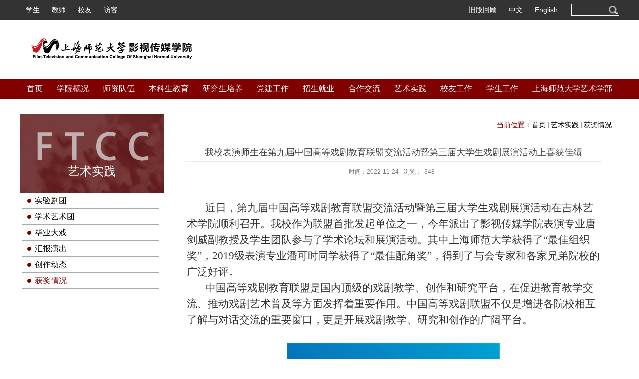

--- FILE ---
content_type: text/html; charset=utf-8
request_url: https://xiejin.shnu.edu.cn/cf/06/c15631a773894/page.htm
body_size: 8442
content:
<!DOCTYPE html>
<html  class="webplus-page"  >
<head>
<meta name="viewport" content="width=device-width,user-scalable=0,initial-scale=1.0, minimum-scale=1.0, maximum-scale=1.0"/>
<meta charset="utf-8">
<meta http-equiv="X-UA-Compatible" content="IE=edge,chrome=1">
<title>我校表演师生在第九届中国高等戏剧教育联盟交流活动暨第三届大学生戏剧展演活动上喜获佳绩</title>
<meta name="description" content="近日，第九届中国高等戏剧教育联盟交流活动暨第三届大学生戏剧展..." />

<link type="text/css" href="/_css/_system/system.css" rel="stylesheet"/>
<link type="text/css" href="/_js/_portletPlugs/sudyNavi/css/sudyNav.css" rel="stylesheet" />
<link type="text/css" href="/_js/_portletPlugs/datepicker/css/datepicker.css" rel="stylesheet" />
<link type="text/css" href="/_js/_portletPlugs/simpleNews/css/simplenews.css" rel="stylesheet" />

<script language="javascript" src="/_js/jquery.min.js" sudy-wp-context="" sudy-wp-siteId="54"></script>
<script language="javascript" src="/_js2/loadStyle.js" sys-path="/_upload/site/1/style/1/1.css"  site-path="/_upload/site/00/36/54/style/27/27.css" ></script>
<script language="javascript" src="/_upload/site/1/js/IEscary.js"></script>
<script language="javascript" src="/_js2/grayscale.js"   ></script>
<script language="javascript" src="/_js/jquery.sudy.wp.visitcount.js"></script>
<script type="text/javascript" src="/_js/_portletPlugs/sudyNavi/jquery.sudyNav.js"></script>
<script type="text/javascript" src="/_js/_portletPlugs/datepicker/js/jquery.datepicker.js"></script>
<script type="text/javascript" src="/_js/_portletPlugs/datepicker/js/datepicker_lang_HK.js"></script>
<link href="/_upload/tpl/01/2d/301/template301/css/base.css" rel="stylesheet">
<link href="/_upload/tpl/01/2d/301/template301/css/media.css" rel="stylesheet">
<script type="text/javascript" src="/_upload/tpl/01/2d/301/template301/extends/extends.js"></script>
<!--[if lt IE 9]>
	<script src="/_upload/tpl/01/2d/301/template301/extends/libs/html5.js"></script>
	<link href="/_upload/tpl/01/2d/301/template301/css/ie.css" rel="stylesheet">
<![endif]-->
<!--[if lt IE 7]>
	<script src="/_upload/tpl/01/2d/301/template301/extends/libs/pngfix.js"></script>
	<script type="text/javascript">
		DD_belatedPNG.fix('.site-logo,.search-submit')
	</script>
<![endif]-->
</head>
<body class="wp-column-page">
<!--顶部开始-->
<div class="wp-wrapper wp-toper">
  <div class="wp-inners clearfix"> 
    <!--副导航开始-->
    <div class="wp-panel top-nav-panel panel-4" frag="面板4">
      <div class="wp-window top-nav-window window-4" frag="窗口4">
         
          
          <ul class="wp-menu clearfix" data-nav-aside='{"title":"角色","index":1}'>
            
            <li class="menu-item i1"><a class="menu-link" href="/15553/list.htm" target="_self">学生</a></li>
            
            <li class="menu-item i2"><a class="menu-link" href="/15554/list.htm" target="_self">教师</a></li>
            
            <li class="menu-item i3"><a class="menu-link" href="/15555/list.htm" target="_self">校友</a></li>
            
            <li class="menu-item i4"><a class="menu-link" href="/15556/list.htm" target="_self">访客</a></li>
            
          </ul>
           
        
      </div>
    </div>
    <!--//副导航结束--> 
    <!--搜索开始-->
    <div class="wp-panel search-panel panel-3" frag="面板3">
      <div class="wp-window search-window window-3" frag="窗口3" portletmode="search">
                  <div class="wp-search clearfix">
            <form method="post" action="/_web/_search/restful/api/direct.rst?locale=zh_CN&request_locale=zh_CN&context=&_p=YXM9NTQmdD0zMDEmZD0xMzk3MCZwPTMmZj01NjA1JmE9MCZtPVNOJnxibm5Db2x1bW5WaXJ0dWFsTmFtZT01NjA1Jg__" target="_blank">
              <div class="search-input">
                <input class="search-title" name="keyword" type="text" placeholder="">
              </div>
              <div class="search-btn">
                <input class="search-submit" name="submit" type="submit" value="">
              </div>
            </form>
          </div>
      </div>
    </div>
    <!--//搜索结束--> 
    <!--语言切换开始-->
    <div class="wp-panel lang-panel panel-2" frag="面板2">
      <div class="wp-window lang-window window-2" frag="窗口2">
         
          
          <ul class="wp-menu clearfix" data-nav-aside='{"title":"语言","index":2}'>
            
            <li class="menu-item i1"><a class="menu-link" href="#" target="_self">旧版回顾</a></li>
            
            <li class="menu-item i2"><a class="menu-link" href="/main.htm" target="_self">中文</a></li>
            
            <li class="menu-item i3"><a class="menu-link" href="#" target="_blank">English</a></li>
            
          </ul>
           
        
      </div>
    </div>
    <!--//语言切换结束--> 
    
  </div>
</div>
<!--//顶部结束--> 

<!--头部开始-->
<header class="wp-wrapper wp-header">
  <div class="wp-inners clearfix"> 
    
    <!--logo开始-->
    <div class="wp-panel logo-panel panel-1" frag="面板1"> <a class="navi-aside-toggle"></a>
      <div class="wp-window logo-window window-1" frag="窗口1" portletmode="simpleSiteAttri">
        <a class="site-url" href="/main.htm"><img class="site-logo" src="/_upload/tpl/01/2d/301/template301/images/logo.jpg"></a>
      </div>
    </div>
    <!--//logo结束--> 
    
  </div>
</header>
<!--//头部结束--> 

<!--导航开始-->
<nav class="wp-wrapper wp-navi">
  <div class="wp-inners clearfix">
    <div class="wp-panel main-nav-panel panel-5" frag="面板5">
      <div class="wp-window main-nav-window window-5" frag="窗口5">
        
          <div class="navi-slide-head">
            <h3 class="navi-slide-title">导航</h3>
            <a class="navi-slide-arrow"></a> </div>
          
          <ul class="wp-menu clearfix" data-nav-aside='{"title":"导航","index":0}'>
            
            <li class="menu-item i1"><a class="menu-link" href="http://yscm.shnu.edu.cn/main.htm" target="_self">首页</a> 
               
            </li>
            
            <li class="menu-item i2"><a class="menu-link" href="/15585/list.htm" target="_self">学院概况</a> 
               
              <i class="menu-switch-arrow"></i>
              <ul class="sub-menu clearfix">
                
                <li class="sub-item i2-1"><a class="sub-link" href="/15595/list.htm" target="_self">学院简介</a> 
                   
                </li>
                
                <li class="sub-item i2-2"><a class="sub-link" href="/15596/list.htm" target="_self">现任领导</a> 
                   
                </li>
                
                <li class="sub-item i2-3"><a class="sub-link" href="/15597/list.htm" target="_self">组织机构</a> 
                   
                </li>
                
                <li class="sub-item i2-4"><a class="sub-link" href="/15598/list.htm" target="_self">专业介绍</a> 
                   
                </li>
                
              </ul>
               
            </li>
            
            <li class="menu-item i3"><a class="menu-link" href="http://yscm.shnu.edu.cn/15599/list.htm" target="_self">师资队伍</a> 
               
              <i class="menu-switch-arrow"></i>
              <ul class="sub-menu clearfix">
                
                <li class="sub-item i3-1"><a class="sub-link" href="/15599/list.htm" target="_self">在编教师</a> 
                   
                </li>
                
              </ul>
               
            </li>
            
            <li class="menu-item i4"><a class="menu-link" href="/15587/list.htm" target="_self">本科生教育</a> 
               
              <i class="menu-switch-arrow"></i>
              <ul class="sub-menu clearfix">
                
                <li class="sub-item i4-1"><a class="sub-link" href="/15603/list.htm" target="_self">专业概况</a> 
                   
                </li>
                
                <li class="sub-item i4-2"><a class="sub-link" href="/15604/list.htm" target="_self">精品课程介绍</a> 
                   
                </li>
                
                <li class="sub-item i4-3"><a class="sub-link" href="/15605/list.htm" target="_self">工作坊教学</a> 
                   
                </li>
                
                <li class="sub-item i4-4"><a class="sub-link" href="/15606/list.htm" target="_self">教研活动</a> 
                   
                </li>
                
                <li class="sub-item i4-5"><a class="sub-link" href="/15607/list.htm" target="_self">教研成果</a> 
                   
                </li>
                
                <li class="sub-item i4-6"><a class="sub-link" href="/15608/list.htm" target="_self">招生信息</a> 
                   
                </li>
                
                <li class="sub-item i4-7"><a class="sub-link" href="/15609/list.htm" target="_self">讲座荟萃</a> 
                   
                </li>
                
              </ul>
               
            </li>
            
            <li class="menu-item i5"><a class="menu-link" href="/15588/main.htm" target="_self">研究生培养</a> 
               
              <i class="menu-switch-arrow"></i>
              <ul class="sub-menu clearfix">
                
                <li class="sub-item i5-1"><a class="sub-link" href="/15610/list.htm" target="_self">专业概况</a> 
                   
                </li>
                
                <li class="sub-item i5-2"><a class="sub-link" href="/15611/list.htm" target="_self">专业特色</a> 
                   
                </li>
                
                <li class="sub-item i5-3"><a class="sub-link" href="/15612/list.htm" target="_self">硕士生导师</a> 
                   
                </li>
                
                <li class="sub-item i5-4"><a class="sub-link" href="/15613/list.htm" target="_self">教育动态</a> 
                   
                </li>
                
                <li class="sub-item i5-5"><a class="sub-link" href="/15614/list.htm" target="_self">教育成就</a> 
                   
                </li>
                
                <li class="sub-item i5-6"><a class="sub-link" href="/15615/list.htm" target="_self">招生信息</a> 
                   
                </li>
                
                <li class="sub-item i5-7"><a class="sub-link" href="/15616/list.htm" target="_self">学术讲座</a> 
                   
                </li>
                
              </ul>
               
            </li>
            
            <li class="menu-item i6"><a class="menu-link" href="http://yscm.shnu.edu.cn/29857/list.htm" target="_blank">党建工作</a> 
               
              <i class="menu-switch-arrow"></i>
              <ul class="sub-menu clearfix">
                
                <li class="sub-item i6-1"><a class="sub-link" href="/29857/list.htm" target="_self">党建概况</a> 
                   
                </li>
                
                <li class="sub-item i6-2"><a class="sub-link" href="/29858/list.htm" target="_self"> 党建动态</a> 
                   
                </li>
                
                <li class="sub-item i6-3"><a class="sub-link" href="/29859/list.htm" target="_self"> 最新公告</a> 
                   
                </li>
                
                <li class="sub-item i6-4"><a class="sub-link" href="/29860/list.htm" target="_self"> 专题学习</a> 
                   
                </li>
                
                <li class="sub-item i6-5"><a class="sub-link" href="/29862/list.htm" target="_self"> 党校学习</a> 
                   
                </li>
                
                <li class="sub-item i6-6"><a class="sub-link" href="/29863/list.htm" target="_self"> 下载中心</a> 
                   
                </li>
                
              </ul>
               
            </li>
            
            <li class="menu-item i7"><a class="menu-link" href="/15590/list.htm" target="_self">招生就业</a> 
               
              <i class="menu-switch-arrow"></i>
              <ul class="sub-menu clearfix">
                
                <li class="sub-item i7-1"><a class="sub-link" href="/15617/list.htm" target="_self">招生工作</a> 
                   
                </li>
                
                <li class="sub-item i7-2"><a class="sub-link" href="/15618/list.htm" target="_self">就业工作</a> 
                   
                </li>
                
              </ul>
               
            </li>
            
            <li class="menu-item i8"><a class="menu-link" href="/15621/list.htm" target="_self">合作交流</a> 
               
              <i class="menu-switch-arrow"></i>
              <ul class="sub-menu clearfix">
                
                <li class="sub-item i8-1"><a class="sub-link" href="/15621/list.htm" target="_self">国内合作</a> 
                   
                </li>
                
                <li class="sub-item i8-2"><a class="sub-link" href="/15623/list.htm" target="_self">海外交流</a> 
                   
                </li>
                
                <li class="sub-item i8-3"><a class="sub-link" href="/15624/list.htm" target="_self">校企合作</a> 
                   
                </li>
                
              </ul>
               
            </li>
            
            <li class="menu-item i9"><a class="menu-link" href="/15592/main.htm" target="_self">艺术实践</a> 
               
              <i class="menu-switch-arrow"></i>
              <ul class="sub-menu clearfix">
                
                <li class="sub-item i9-1"><a class="sub-link" href="/15625/list.htm" target="_self">实验剧团</a> 
                   
                </li>
                
                <li class="sub-item i9-2"><a class="sub-link" href="/15626/list.htm" target="_self">学术艺术团</a> 
                   
                </li>
                
                <li class="sub-item i9-3"><a class="sub-link" href="/15627/list.htm" target="_self">毕业大戏</a> 
                   
                </li>
                
                <li class="sub-item i9-4"><a class="sub-link" href="/15628/list.htm" target="_self">汇报演出</a> 
                   
                </li>
                
                <li class="sub-item i9-5"><a class="sub-link" href="/15630/list.htm" target="_self">创作动态</a> 
                   
                </li>
                
                <li class="sub-item i9-6"><a class="sub-link" href="/15631/list.htm" target="_self">获奖情况</a> 
                   
                </li>
                
              </ul>
               
            </li>
            
            <li class="menu-item i10"><a class="menu-link" href="/15593/main.htm" target="_self">校友工作</a> 
               
            </li>
            
            <li class="menu-item i11"><a class="menu-link" href="/15594/list.htm" target="_self">学生工作</a> 
               
              <i class="menu-switch-arrow"></i>
              <ul class="sub-menu clearfix">
                
                <li class="sub-item i11-1"><a class="sub-link" href="/dwjj/list.htm" target="_self">队伍简介</a> 
                   
                </li>
                
                <li class="sub-item i11-2"><a class="sub-link" href="/xgxw/list.htm" target="_self">学工新闻</a> 
                   
                </li>
                
                <li class="sub-item i11-3"><a class="sub-link" href="/tzgg/list.htm" target="_self">通知公告</a> 
                   
                </li>
                
              </ul>
               
            </li>
            
            <li class="menu-item i12"><a class="menu-link" href="/shsfdxysxb/list.htm" target="_self">上海师范大学艺术学部</a> 
               
              <i class="menu-switch-arrow"></i>
              <ul class="sub-menu clearfix">
                
                <li class="sub-item i12-1"><a class="sub-link" href="/ysxbgk/list.htm" target="_self">艺术学部概况</a> 
                   
                </li>
                
                <li class="sub-item i12-2"><a class="sub-link" href="/ysxkjswyh/list.htm" target="_self">通知公告</a> 
                   
                </li>
                
                <li class="sub-item i12-3"><a class="sub-link" href="/bssds/list.htm" target="_self">博士生导师</a> 
                   
                </li>
                
                <li class="sub-item i12-4"><a class="sub-link" href="/zsjzypyfa/list.htm" target="_self">艺术学科建设委员会</a> 
                   
                </li>
                
                <li class="sub-item i12-5"><a class="sub-link" href="/xbhd/list.htm" target="_self">学部活动</a> 
                   
                </li>
                
                <li class="sub-item i12-6"><a class="sub-link" href="/xscgjs/list.htm" target="_self">学术成果介绍</a> 
                   
                </li>
                
                <li class="sub-item i12-7"><a class="sub-link" href="/yszpjs/list.htm" target="_self">艺术作品介绍</a> 
                   
                </li>
                
              </ul>
               
            </li>
            
          </ul>
           
        
      </div>
    </div>
  </div>
</nav>

<!--aside导航-->
<div class="wp-navi-aside" id="wp-navi-aside">
  <div class="aside-inner">
    <div class="navi-aside-wrap"></div>
  </div>
  <div class="navi-aside-mask"></div>
</div>
<!--//导航结束--> 

<!--主体开始-->
<div class="wp-wrapper wp-container" style="margin-top: 30px;min-height: 500px;background: url(/_upload/tpl/01/2d/301/template301/images/main.png) no-repeat center center;">
  <div class="wp-inner clearfix">
    <div class="wp-column-menu">
      <div class="column-head" frag="面板6">
        <div class="column-anchor clearfix" frag="窗口6" portletmode="simpleColumnAnchor">
          <h3 class="anchor-title"><span class='Column_Anchor'>艺术实践</span></h3>
          <a class="column-switch"></a> </div>
      </div>
      <div class="column-body" frag="面板7">
        <div class="column-list" frag="窗口7" portletmode="simpleColumnList">
           
            
            <ul class="column-list-wrap">
              
              <li class="column-item column-1 "> <a href="/15625/list.htm" title="实验剧团" class="column-item-link "><span class="column-name">实验剧团</span></a> 
                 
              </li>
              
              <li class="column-item column-2 "> <a href="/15626/list.htm" title="学术艺术团" class="column-item-link "><span class="column-name">学术艺术团</span></a> 
                 
              </li>
              
              <li class="column-item column-3 "> <a href="/15627/list.htm" title="毕业大戏" class="column-item-link "><span class="column-name">毕业大戏</span></a> 
                 
              </li>
              
              <li class="column-item column-4 "> <a href="/15628/list.htm" title="汇报演出" class="column-item-link "><span class="column-name">汇报演出</span></a> 
                 
              </li>
              
              <li class="column-item column-5 "> <a href="/15630/list.htm" title="创作动态" class="column-item-link "><span class="column-name">创作动态</span></a> 
                 
              </li>
              
              <li class="column-item column-6 selected"> <a href="/15631/list.htm" title="获奖情况" class="column-item-link selected"><span class="column-name">获奖情况</span></a> 
                 
              </li>
              
            </ul>
             
          
        </div>
      </div>
    </div>
    <div class="wp-column-news">
      <div class="column-banner" frag="窗口10" portletmode="simpleColumnAttri">
        <!-- No Data -->
      </div>
      <div class="column-news-box">
        <div class="list-head" frag="面板8">
          <div class="list-meta clearfix" frag="窗口8" portletmode="simpleColumnAttri">
            
              <div class="column-path"><span class="path-name">当前位置：</span><a href="/main.htm" target="_self">首页</a><span class='possplit'>&nbsp;&nbsp;</span><a href="/15592/main.htm" target="_self">艺术实践</a><span class='possplit'>&nbsp;&nbsp;</span><a href="/15631/list.htm" target="_self">获奖情况</a></div>
            
          </div>
        </div>
        <div class="info-box" frag="面板9">
          <div class="article" frag="窗口9" portletmode="simpleArticleAttri">
            
              <h1 class="arti-title">我校表演师生在第九届中国高等戏剧教育联盟交流活动暨第三届大学生戏剧展演活动上喜获佳绩</h1>
              <p class="arti-metas"><span class="arti-update">时间：2022-11-24</span><span class="arti-views">浏览：<span class="WP_VisitCount" url="/_visitcountdisplay?siteId=54&type=3&articleId=773894">342</span></span><a class="read-options" id="read-options" href="javascript:void(0)">设置</a></p>
              <div class="read-setting" id="read-setting">
                <p class="setting-item setting-font"> <a class="larger-font" id="larger-font" href="javascript:void(0)">A+</a> <a class="smaller-font" id="smaller-font" href="javascript:void(0)">A-</a> </p>
                <p class="setting-item setting-model"> <a class="read-model" id="read-model" href="javascript:void(0)">夜晚模式</a> </p>
              </div>
              <div class="entry">
                <article class="read"><div class='wp_articlecontent'><p><style type="text/css"> 	 	</style></p><p style="text-indent:0.39in;line-height:200%;widows:2;orphans:2;text-align:left;margin-bottom:0in;"><br /></p><p style="text-indent:0.39in;line-height:200%;widows:2;orphans:2;text-align:left;margin-bottom:0in;"><span style="font-family:宋体;font-size:21px;">近日，第九届中国高等戏剧教育联盟交流活动暨第三届大学生戏剧展演活动在吉林艺术学院顺利召开。我校作为联盟首批发起单位之一，今年派出了影视传媒学院表演专业唐剑威副教授及学生团队参与了学术论坛和展演活动。其中上海师范大学获得了“最佳组织奖”，</span><span style="font-family:宋体, serif;font-size:21px;">2019</span><span style="font-family:宋体;font-size:21px;">级表演专业潘可时同学获得了“最佳配角奖”，得到了与会专家和各家兄弟院校的广泛好评。</span></p><p style="text-indent:0.39in;line-height:200%;widows:2;orphans:2;text-align:left;margin-bottom:0in;"><span style="font-family:宋体;font-size:21px;">中国高等戏剧教育联盟是国内顶级的戏剧教学、创作和研究平台，在促进教育教学交流、推动戏剧艺术普及等方面发挥着重要作用。中国高等戏剧联盟不仅是增进各院校相互了解与对话交流的重要窗口，更是开展戏剧教学、研究和创作的广阔平台。</span></p><p style="text-indent:0.39in;line-height:200%;widows:2;orphans:2;text-align:left;margin-bottom:0in;"><br /></p><p style="text-align:center"><img src="/_upload/article/images/48/57/042fb942425b8bf12699091c6790/49eb8bf1-041f-49eb-9913-aef841259a88.jpg" width="426" height="539" border="0" /></p><p style="text-indent:0.39in;line-height:200%;widows:2;orphans:2;text-align:left;margin-bottom:0in;"><span style="font-family:宋体;font-size:21px;">第九届中国高等戏剧教育联盟专题学术论坛的主题为“表演基础教学的探索与创新”。论坛上，唐剑威副教授以《形体戏剧实践对表演基础教学的作用及意义》为题，进行主题发言；并与业内专家进行交流研讨，碰撞出更深层次艺术研究的思维火花，探讨表演未来发展的无限可能。</span></p><p style="text-align:center"><img src="/_upload/article/images/48/57/042fb942425b8bf12699091c6790/77e2980e-c2a9-481c-8f80-42f869a0cedf.jpg" width="553" height="348" border="0" /></p><p style="text-indent:0.39in;line-height:200%;margin-bottom:0in;"><span style="font-family:宋体;font-size:21px;">在第三届大学生戏剧展演活动上，经戏剧联盟总部择优遴选，我校表演专业选送的优秀剧目，肢体剧《王军从军记》进入到线上展演环节，我校</span><span style="font-family:宋体, serif;font-size:21px;">2019</span><span style="font-family:宋体;font-size:21px;">级表演专业潘可时同学获得“最佳配角奖”。</span></p><p style="text-indent:0.39in;line-height:200%;margin-bottom:0in;"><span style="font-family:宋体;font-size:21px;">《王军从军记》改编自麦家同名小说，王军是一个从小就想当英雄的有志青年，他抱着一腔热血来到军队，从此踏上寻梦的旅途…在肢体剧中，身体是全能的载体，是不同层面的叙事者。它既打破了“第四堵墙”跳出舞台同观众交流的故事叙述者，又是舞台上的灵魂，有个性的角色表演者，还是舞台上的道具、布景的展示者。身体的全能性和灵活性使得舞台上的时空能够自由转换。打开了演员的想象力，全身心的投入创作中。同时一人饰演多角和跳进跳出的方式锻炼了演员的能力。</span></p><p style="text-align:center"><img src="/_upload/article/images/48/57/042fb942425b8bf12699091c6790/e5a06d09-14c5-4d41-ab78-748cf1cfd0dd.jpg" width="553" height="369" border="0" /></p><p style="text-align:center"><img src="/_upload/article/images/48/57/042fb942425b8bf12699091c6790/d50cbe2e-8f9e-4aa8-84e1-cad6cadb132d.jpg" width="553" height="369" border="0" /></p><p style="text-indent:0.39in;line-height:200%;widows:2;orphans:2;text-align:left;margin-bottom:0in;"><span style="font-family:宋体;font-size:21px;">肢体剧工作坊是我校影视传媒学院特色表演教学特色之一，青年教师唐剑威副教授是肢体剧工作坊创始人，开创了上师大第一个“肢体戏剧工作室”。在近</span><span style="font-family:宋体, serif;font-size:21px;">16</span><span style="font-family:宋体;font-size:21px;">年的肢体剧教学和研究中，唐剑威副教授研究了一套需要运用大量的身体、体能和肢体的训练方法，并在训练中启发学生如何运用肢体剧形式更好地诠释剧中人物及性格的诠释，同时他不断鼓励学生对各类小说进行了大胆地改编、创作和想象，在改编和创作的过程中享受表演、尽兴表演，在演出中不断突破自己。</span></p><p style="text-align:center"><img src="/_upload/article/images/48/57/042fb942425b8bf12699091c6790/8869fa04-a148-4579-89c9-94812431b4c9.jpg" width="553" height="311" border="0" /></p><p style="text-indent:0.39in;line-height:200%;widows:2;orphans:2;text-align:left;margin-bottom:0in;"><a name="_GoBack"></a></p><p style="text-align:center"><img src="/_upload/article/images/48/57/042fb942425b8bf12699091c6790/2b64c3a1-c47b-4f48-8157-a5a5b1448ea6.jpg" width="553" height="415" border="0" /></p><p style="text-indent:0.39in;line-height:200%;widows:2;orphans:2;text-align:left;margin-bottom:0in;"><span style="font-family:宋体;font-size:21px;">在学校和学院领导的支持下，唐剑威老师排演的肢体剧优秀剧目在国内外进行演出交流，获得极大成功。</span><span style="font-family:宋体, serif;font-size:21px;">2020</span><span style="font-family:宋体;font-size:21px;">年应邀在韩国首尔国家国乐院剧场演出肢体剧《蛙》</span><span style="font-family:宋体, serif;font-size:21px;">,</span><span style="font-family:宋体;font-size:21px;">得到了韩国戏剧界专家与观众的高度赞扬。</span><span style="font-family:宋体, serif;font-size:21px;">2016</span><span style="font-family:宋体;font-size:21px;">年肢体剧《</span><span style="font-family:宋体, serif;font-size:21px;">1971</span><span style="font-family:宋体;font-size:21px;">》受邀参加第</span><span style="font-family:宋体, serif;font-size:21px;">18</span><span style="font-family:宋体;font-size:21px;">届“中国国际艺术家青年创想周”的演出，并于同年</span><span style="font-family:宋体, serif;font-size:21px;">11</span><span style="font-family:宋体;font-size:21px;">月入选第五届中国校园戏剧节展演（国家级），获得“优秀剧目奖”金奖和“校园戏剧之星”称号。</span><span style="font-family:宋体, serif;font-size:21px;">2015</span><span style="font-family:宋体;font-size:21px;">年肢体剧《</span><span style="font-family:宋体, serif;font-size:21px;">1971</span><span style="font-family:宋体;font-size:21px;">》赴台湾文化大学、政治大学和戏曲学院演出交流，同年，受邀赴广东海洋大学作《肢体剧训练研究》的专项演讲，肢体剧《</span><span style="font-family:宋体, serif;font-size:21px;">1971</span><span style="font-family:宋体;font-size:21px;">》、《阿</span><span style="font-family:宋体, serif;font-size:21px;">Q</span><span style="font-family:宋体;font-size:21px;">正传》、《王军从军记》分别获得第一、二、四届“汇创青春”上海大学生文化创意作品戏剧专业组一等奖。</span><span style="font-family:宋体, serif;font-size:21px;">2013</span><span style="font-family:宋体;font-size:21px;">年</span><span style="font-family:宋体, serif;font-size:21px;">,</span><span style="font-family:宋体;font-size:21px;">肢体剧《阿</span><span style="font-family:宋体, serif;font-size:21px;">Q</span><span style="font-family:宋体;font-size:21px;">正传》参演英国爱丁堡国际艺术节。</span></p><p style="text-align:center"><img src="/_upload/article/images/48/57/042fb942425b8bf12699091c6790/788f5948-c334-4a27-8b59-b7552f2e63dd.jpg" width="553" height="415" border="0" /></p><p><br /></p></div></article>
              </div>
              <div id="bdshare">
                <div class="bdsharebuttonbox"><a href="javascript:void(0)" onClick="return false;" data-cmd="more" target="_blank;"></a><a href="javascript:void(0)" class="bds_qzone" data-cmd="qzone" title="分享到QQ空间"></a><a href="javascript:void(0)" class="bds_tsina" data-cmd="tsina" title="分享到新浪微博"></a><a href="javascript:void(0)" class="bds_tqq" data-cmd="tqq" title="分享到腾讯微博"></a><a href="javascript:void(0)" class="bds_renren" data-cmd="renren" title="分享到人人网"></a><a href="javascript:void(0)" class="bds_weixin" data-cmd="weixin" title="分享到微信"></a></div>
                <script>window._bd_share_config={"common":{"bdSnsKey":{},"bdText":"","bdMini":"2","bdMiniList":false,"bdPic":"","bdStyle":"2","bdSize":"24"},"share":{},"selectShare":{"bdContainerClass":null,"bdSelectMiniList":["qzone","tsina","tqq","renren","weixin"]}};with(document)0[(getElementsByTagName('head')[0]||body).appendChild(createElement('script')).src='http://bdimg.share.baidu.com/static/api/js/share.js?v=89860593.js?cdnversion='+~(-new Date()/36e5)];</script> 
              </div>
            
          </div>
        </div>
      </div>
    </div>
  </div>
</div>
<!--//主体结束--> 
<!--底部开始-->
<footer class="wp-wrapper wp-footer">
  <div class="wp-inners clearfix">
    <div class="footer">
      <p>地址：上海市桂林路100号 邮编：200234  电话：021-64321652，021- 64322955 </p>
      <p>版权所有: 上海师范大学影视传媒学院</p>
    </div>
  </div>
</footer>
<!--//底部结束--> 
<!--读图模式开始-->
<div id="wp-view-page" class="view-image">
  <div id="view-head"><a id="back-read-page" href="javascript:;"><span>返回</span></a><a target="_blank" id="view-original-image"><span>原图</span></a></div>
  <div id="view-body">
    <ul id="view-image-items">
    </ul>
  </div>
  <div id="view-foot">
    <div id="view-index"><span id="view-current"></span>/<span id="view-total"></span></div>
    <p id="view-title"></p>
  </div>
</div>
<!--//读图模式结束-->
</body>
<script type="text/javascript" src="/_upload/tpl/01/2d/301/template301/js/app.js"></script>
<script type="text/javascript">
$(function(){
	// 初始化SDAPP
	new SDAPP({
		"menu":{
			type:"aside"
		},
		"view":{
			target:".wp_entry img",
			minSize:40
		}
	});
});
</script>
</html>

 <img src="/_visitcount?siteId=54&type=3&articleId=773894" style="display:none" width="0" height="0"/>

--- FILE ---
content_type: text/html;charset=UTF-8
request_url: https://xiejin.shnu.edu.cn/_visitcountdisplay?siteId=54&type=3&articleId=773894
body_size: 181
content:
348


--- FILE ---
content_type: text/css
request_url: https://xiejin.shnu.edu.cn/_upload/tpl/01/2d/301/template301/css/base.css
body_size: 7302
content:
@charset "UTF-8";
/* Base Reset */
* {margin: 0;padding: 0;}
html {-webkit-text-size-adjust: 100%;-ms-text-size-adjust: 100%;overflow-y: scroll; -webkit-font-smoothing: antialiased; -moz-osx-font-smoothing: grayscale;}
:focus { outline:0;}
img { border:0;}
a img { vertical-align: middle;}
body {line-height: 1;}
ol, ul {list-style: none;}
blockquote, q {	quotes: none;}
blockquote:before, blockquote:after,q:before, q:after {	content: '';	content: none;}
table {	border-collapse: collapse;	border-spacing: 0;}
.clear { width:100%; height:0; line-height:0; font-size:0; overflow:hidden; clear:both; display:block; _display:inline;}
.none { display:none;}
.hidden { visibility:hidden;}
.clearfix:after{clear: both;content: ".";display: block;height: 0;visibility: hidden;}
.clearfix{display: block; *zoom:1;}

body,p { font:14px/1 Microsoft YaHei, Tohoma, Arial; color: #333; }
body {}
a{ text-decoration: none; color: #333;}
a:hover{ text-decoration: none; color: #800000; }
.wp-wrapper { width: 100%;}
.wp-wrapper .wp-inner { width:auto; max-width: 1200px; margin:0 auto;}
.wp-wrapper .wp-inners { width:auto; max-width: 1200px; margin:0 auto;}

/**引导页**/
.indexer {}
.indexer .wp-inner { position:relative; min-height:775px; background:url(../images/index.jpg) no-repeat center;}
.indexer .language { position: absolute; right: 35px; top: 35px;}
.indexer .enter_btu { position: absolute; top: 465px; left: 50%; margin-left: -85px;}


/**顶部**/
.wp-toper { background-color: #333;}

/**头部**/
.wp-header {/* background-color: #800000; */ padding: 10px 0;}
 /** * [站点LOGO] */
.logo-panel { text-align:left;}
.logo-window { padding: 26px 10px;}
.logo-window img { vertical-align: middle;}

.wp-head-tools { float: right;}
/*** [语言选择]*/
.lang-panel { float: right; margin-right: 15px;}
.lang-window {}
.lang-window .wp-menu .menu-item { float: left;}
.lang-window .wp-menu .menu-item a.menu-link { display: inline-block; margin: 0 12px; height: 40px; line-height: 40px; color: #fff; font-size: 14px;}
.lang-window .wp-menu .menu-item a.menu-link:hover { color: #d5d5d5;}
/*** [搜索]*/
.search-panel { float: right; width:8%;}
.search-window {border: 1px solid #fff;overflow: hidden;margin: 8px 0;}
.wp-search {  position: relative;}
.wp-search form { display: block;}
.wp-search .search-input {margin-left:10px;margin-right: 25px;}
.wp-search .search-input input.search-title {width: 100%;height: 22px;line-height: 22px;border:0;outline: 0;background: none;color: #fff;font-size: 14px;}
.wp-search .search-btn {width: 22px;height: 22px;position: absolute;right: 0;top:50%;margin-top: -11px;}
.wp-search .search-btn input.search-submit {width: 100%;height: 22px;border:0;outline: 0;background: url(img/search.png) no-repeat center;cursor: pointer;}
/*** [顶部副导航]*/
.top-nav-panel { float: left;}
.top-nav-panel .wp-menu .menu-item { float: left; display: inline-block;}
.top-nav-panel .wp-menu .menu-item a.menu-link { display: inline-block; margin: 0 12px; height: 40px; line-height: 40px; color: #fff; font-size: 14px;}
.top-nav-panel .wp-menu .menu-item a.menu-link:hover{ color: #d5d5d5;}

/**主导航**/
.wp-navi { background-color: #800000;}
.main-nav-panel {}
.menu-switch-arrow { display: none;}
.main-nav-panel .wp-menu { margin:0 auto; }
.main-nav-panel .wp-menu .menu-item { display: inline-block; float: left; position: relative; z-index: 100; }
.main-nav-panel .wp-menu .menu-item a.menu-link { display: inline-block; padding:0 14px; height: 40px; line-height: 40px; color: #fff; font-size: 16px; }
.main-nav-panel .wp-menu .menu-item a.menu-link:hover { text-decoration: none; color: #800000; background-color: #fff;}
.main-nav-panel .sub-menu { background-color: #800000; display: none; position: absolute; left: 0; top: 40px; z-index: 500; min-width: 100%; text-align: center;}
.main-nav-panel .sub-menu .sub-item { position: relative; white-space: nowrap; vertical-align: top; _zoom:1;border-bottom: 0px solid #ddd;}
.main-nav-panel .sub-menu .sub-item a { display: block; color: #fff; height: 26px; line-height: 26px; padding:0 10px; display: block; }
.main-nav-panel .sub-menu .sub-item a:hover { color: #800000; display: block; background-color: #fff;}
.main-nav-panel .sub-menu .sub-menu { left: 100%; top: 0; z-index: 200; background-color: #e6e6e6; border-left: 0px solid #ddd;}
/**slide导航**/
.wp-navi .navi-slide-head { display: none; padding:0 10px; height: 40px;}
.wp-navi .navi-slide-head .navi-slide-title { display: inline-block; float: left; font-weight: normal; color: #212121; font-size: 18px; line-height: 40px;}
.wp-navi .navi-slide-head .navi-slide-arrow { display: block; width: 34px; height: 40px; float: right; background: url(img/menu-icon-arrow.png) no-repeat 50%;}

/**aside导航**/
.navi-aside-page {position: fixed;}
.navi-aside-toggle { display: block; width:34px; height: 34px; background: url(img/menu-icon-arrow-white.png) no-repeat 50%; cursor: pointer; position: absolute; left: 0; top:50%; margin-top: -17px; display: none;}
.wp-navi-aside { display: none; position: fixed; left: 0; top:0; bottom: 0; right: 0; z-index: 1000; }
.wp-navi-aside .navi-aside-mask { width: 100%; height: 100%; background: rgba(0,0,0,.1); }
.wp-navi-aside-active { display: block;}
.wp-navi-aside .aside-inner {position: fixed;top: 0;bottom: 0;left: -216px;z-index: 1002;width: 216px;max-width: 100%;background: #252525; overflow-y: auto;-webkit-overflow-scrolling: touch; }
.wp-navi-aside .aside-inner:after {content: "";display: block;position: absolute;top: 0;bottom: 0;right: 0;width: 1px;background: rgba(0,0,0,.6);box-shadow: 0 0 5px 2px rgba(0,0,0,.6);}
.wp-navi-aside .navi-aside-head { margin-top: 0;border-top: 1px solid rgba(0,0,0,.3);background: #333;box-shadow: inset 0 1px 0 rgba(255,255,255,.05);text-shadow: 0 1px 0 rgba(0,0,0,.5);}
.wp-navi-aside .navi-aside-head .navi-aside-title { padding:7px 10px; font-weight: normal; color: #777; font-size: 14px;}
.wp-navi-aside .navi-aside-wrap { color: #aaa;border-bottom: 1px solid rgba(0,0,0,.3);box-shadow: 0 1px 0 rgba(255,255,255,.05);}
.wp-navi-aside .navi-aside-wrap li { position: relative;}
.wp-navi-aside .navi-aside-wrap li .menu-switch-arrow { display:block; cursor: pointer; width:50px; height: 35px; position: absolute; right: 0; top:0px; color: #f6f6f6; font-size: 14px; background: url(img/menu-switch-arrow.png) no-repeat 30px -25px;}
.wp-navi-aside .navi-aside-wrap li .menu-open-arrow { background-position: 20px 12px;}
.wp-navi-aside .navi-aside-wrap li a { display: block; text-decoration: none; color: #c7c7c7; font-size: 14px; line-height: 20px; padding: 8px 30px 8px 15px;border-top: 1px solid rgba(0,0,0,.3);box-shadow: inset 0 1px 0 rgba(255,255,255,.05);text-shadow: 0 1px 0 rgba(0,0,0,.5);}
.wp-navi-aside .navi-aside-wrap li a:hover,.wp-navi-aside .navi-aside-wrap li a:focus { background-color: #404040; color: #fff; outline: 0;}
.wp-navi-aside .navi-aside-wrap li .sub-menu { display: none; background-color: #2e2e2e;}
.wp-navi-aside .navi-aside-wrap li .sub-menu li a { padding-left: 20px; }
.wp-navi-aside .navi-aside-wrap li .sub-menu .sub-menu { background-color: #333}
.wp-navi-aside .navi-aside-wrap li .sub-menu .sub-menu li a { padding-left: 30px;}
.wp-navi-aside .navi-aside-wrap li .sub-menu .sub-menu .sub-menu { background-color: #343434;}
.wp-navi-aside .navi-aside-wrap li .sub-menu .sub-menu .sub-menu li a { padding-left: 40px;}
.wp-navi-aside .navi-aside-wrap li .sub-menu .sub-menu .sub-menu .sub-menu { background-color: #373737;}
.wp-navi-aside .navi-aside-wrap li .sub-menu .sub-menu .sub-menu .sub-menu li a { padding-left: 50px;}

.wp-main { background:url(../images/main_bg.jpg) no-repeat center -13px;}
/**焦点图片**/
.wp-focus {}
.fcous-panel { width: 100%;}
.fcous-panel .focus-window { width: 100%; overflow: hidden;}

/*** 主体*/
.wp-container {}

.wp-main-page .content { width:100%; float: left;}
.wp-main-page .content .cbox-left { width:32%; float: left; padding-right:2%;}
.wp-main-page .content .cbox-center { width:32%; float: left; padding-right:2%;}
.wp-main-page .content .cbox-right { width: 32%; float: left;}
.wp-main-page .contents { width:100%; float: left; margin-bottom:20px;}
.wp-main-page .contents .cboxs-left { width:74%; float: left;}
.wp-main-page .contents .cboxs-left .xinw { padding: 10px 50px 10px 10px; position: relative;}
.wp-main-page .contents .cboxs-left .xinw .news {}
.wp-main-page .contents .cboxs-left .xinw .news_1 { display: block; width: 96%; background: url(../images/tit_bg1.png) no-repeat; height: 43px; line-height: 43px; float: left;}
.wp-main-page .contents .cboxs-left .xinw .news_1 .news_title { display: block; float: left; padding-left: 40px;}
.wp-main-page .contents .cboxs-left .xinw .news_1 .news_title a { font-size: 22px; color: #800000; font-weight: bold;font-family: "宋体";white-space: nowrap;}
.wp-main-page .contents .cboxs-left .xinw .news_2 {display: block;padding-top: 12px;padding-left: 40px;line-height: 24px;float: left;}
.wp-main-page .contents .cboxs-left .xinw .news_2 .news_tits {display: block;width: 100%;font-weight: bold;font-family: "宋体";color: #800000;font-size: 16px;line-height: 24px;margin: 0;}
.wp-main-page .contents .cboxs-left .xinw .news_2 .news_time {display: block;width: 140px;font-weight: bold;font-family: "宋体";color: #000;font-size: 16px;line-height: 24px;margin: 0;background: url(../images/time.png) no-repeat -3px center;padding-left: 50px;}
.wp-main-page .contents .cboxs-left .xinw .news_2 .news_site {display: block;width: 140px;font-weight: bold;font-family: "宋体";color: #000;font-size: 16px;line-height: 24px;margin: 0;background: url(../images/site.png) no-repeat -3px center;padding-left: 50px;}
.wp-main-page .contents .cboxs-left .xinw .mores { position: absolute; top: 0; right: 0;}
.wp-main-page .contents .cboxs-right { width:24%; float: right; height: 150px; background: url(../images/xian.png) #fff no-repeat center top;}
.panel-73 .wp-menu { margin:0 auto; }
.panel-73 .wp-menu .menu-item {display: inline-block;float: left;position: relative;z-index: 100;width: 50%;}
.panel-73 .wp-menu .menu-item a.menu-link {display: inline-block;padding: 0;height: 47px;line-height: 47px;color: #000;font-size: 18px;text-align: center;width: 100%;border-bottom: 5px solid #858585; display: block; white-space: nowrap; overflow: hidden; text-overflow: ellipsis; font-weight: bold;}
.panel-73 .wp-menu .menu-item.i5 a.menu-link,.panel-73 .wp-menu .menu-item.i6 a.menu-link {border-bottom: 0px solid #858585;}
.panel-73 .wp-menu .menu-item a.menu-link:hover { text-decoration: none; color: #800000;}

.slideGroup{}
.slideGroup .slideBox{ overflow:hidden; zoom:1; position:relative;}
.slideGroup .parBd ul{ overflow:hidden; zoom:1;}
.slideGroup .parBd ul li{ float:left; overflow:hidden; text-align:left;}

.wp-post {margin-bottom: 10px;}
.wp-post .post-head { height: 42px; background: url(../images/tit_bg.png) #800000 no-repeat left center; margin-bottom: 2px;}
.wp-post .post-head .head-bar { position: relative;}
.wp-post .post-head .post-title { display: inline-block; height: 42px; line-height: 42px; font-size: 20px; font-weight: normal; font-family:"楷体"; padding-left: 20px; color: #fff;}
.wp-post .post-head .post-more { height: 20px; line-height: 20px; position: absolute; right: 10px; top: 50%; margin-top: -10px;}
.wp-post .post-head .post-more a { color: #fff; text-decoration: none;}
.wp-post .post-body { background: #fff; padding: 10px 30px;}
.post-news .news-item { height: 30px; line-height: 30px; vertical-align: top; overflow: hidden; position: relative;}
.post-news .news-item .meta-title { display: block; white-space: nowrap; overflow: hidden; text-overflow: ellipsis;}
.post-news .news-item .meta-title a { font-size: 16px; color: #000; font-weight: bold;}
.post-news .news-item .meta-title a:hover { color: #800000;}
.post-news .news-item .meta-time { display: block; text-align: right; width: 80px; height: 20px; line-height: 20px; position: absolute; right: 0; top:50%; margin-top: -10px; color: #999; }

/**列表页**/
.wp-banner { margin-top: 20px;}
.wp-banner .wp-inner { position: relative;}
.wp-banner img { width: 100%; vertical-align: top; }

.wp-column-menu { width: 288px; position: relative; float: left; margin-right: -288px;}
.wp-column-news { float: right; width: 100%;}
.wp-column-news .column-banner { margin-left: 288px; margin-right: 0;}
.wp-column-news .column-news-box { margin-left: 310px; margin-right: 15px;}

/**栏目列表**/
.column-head {height: 160px;background: url(../images/col_nav.png) no-repeat;}   /**位置栏目背景**/
.column-head .column-anchor {padding: 100px 10px 30px;text-align: center;}
.column-head .column-anchor .column-switch { display: block; width: 30px; height: 24px; float: right; display: none; background: url(img/menu-dot.png) no-repeat center;}
.column-head .column-anchor h3.anchor-title {display: inline-block;font-size: 24px;font-weight: normal;color: #fff;line-height: 30px;}		/**位置栏目字体**/

.column-body { padding:0 10px 0 5px;}
.column-list-wrap li { width: 100%; vertical-align: bottom;}
.column-list-wrap li a { display: block; width: 100%; border-bottom: 2px solid #aaabab; font-size: 16px; color: #000; background:url(../images/dian.png) no-repeat 10px center;}
.column-list-wrap li a:hover { color: #800000; text-decoration: none;}
.column-list-wrap li.selected a.selected { color: #800000;}
.column-list-wrap li a span { display: block; padding: 5px; padding-left: 25px; line-height: 20px; }
.column-list-wrap .sub-list li a { font-size: 14px;background: none;border-bottom: 0;}
.column-list-wrap .sub-list li a:hover { color: #800000;}
.column-list-wrap .sub-list li.selected a.selected { background-color: #666; color: #fff; background-position: 18px 11px;}
.column-list-wrap .sub-list li a span { padding: 2px 10px;padding-left: 40px;line-height: 18px;}
.column-list-wrap .sub-list .sub-list li a { font-size: 13px; background-position: 26px 10px; background-color: #f5f5f5;}
.column-list-wrap .sub-list .sub-list li.selected a.selected { background-position: 26px 10px;}
.column-list-wrap .sub-list .sub-list li a span { padding-left: 60px; line-height: 16px; font-size: 12px;}
.column-list-wrap .sub-list .sub-list .sub-list li a { background-position: 34px 13px;}
.column-list-wrap .sub-list .sub-list .sub-list li.selected a.selected { background-position: 34px 13px;}
.column-list-wrap .sub-list .sub-list .sub-list li a span { padding: 4px 10px; padding-left: 44px; }
.column-list-wrap .sub-list .sub-list .sub-list .sub-list li a span { padding: 4px 10px; padding-left: 52px;}

/*** 栏目新闻*/
.list-head { padding: 10px 0;}
.list-meta .column-title { float: left; display:inline-block; white-space:nowrap; line-height:24px; font-size: 18px; color: #333} /**当前位置**/
.list-meta .column-path { float: right; line-height: 24px; color: #800000;}
.list-meta .column-path a{ color: #000;}
.list-meta .column-path a:hover{ color:#800000;}
.column-news-con { padding:10px 0; }
.column-news-list .column-news-item {display: block; position: relative; border-bottom:1px dashed #b1b1b1; line-height: 24px; padding: 5px 0; padding-left: 10px; background: url(img/dot.png) no-repeat 2px 16px;}  /**栏目新闻列表**/
.column-news-list .column-news-item:hover { background-color: #F7F7F7; color: #000;}
.column-news-list .column-news-item .column-news-title { display: block; margin-right: 85px;}
.column-news-list .column-news-item .column-news-date { display: block; text-align: right; width: 80px; height: 20px; line-height: 20px; position: absolute; right: 0; top:5px; color: #999; }
.column-news-list .column-news-item .column-news-titles { display: block; margin-right: 25px; width: 60%; color: #000;}
.column-news-list .column-news-item .column-news-files { display: inline-block; margin-right: 25px; color: #000;}
.column-news-list .column-news-item .column-news-views { display: inline-block; margin-right: 25px; color: #000;}
.column-news-list .column-news-item .column-news-dates { display: block; text-align: right; width: 110px; height: 20px; line-height: 20px; position: absolute; right: 0; top:5px; color: #000;}
.wp_entry {width:auto; margin:0 4px;}
.wp_entry,.wp_entry p { line-height:1.7; font-size:15px; text-align: justify; }
.wp_entry p { margin-bottom:11px;}
.column-news-list .wp_entry img {vertical-align: middle; max-width:100%; _width:expression(this.width > 800 ? "880px" : this.width); }   /**列表页文章图片大小限制**/

/**文章页**/
.info-box { margin:0 20px;}
.article {padding: 15px 0;}
.article h1.arti-title { line-height:26px; padding:5px; text-align:center; font-size:18px; font-weight: normal; color:#424242; border-bottom:2px solid #ECECEC} /**文章标题**/
.article .arti-metas { height: 16px; line-height: 16px; text-align:center; padding: 10px 0;}
.article .arti-metas span { display: inline-block; margin:0 5px; font-size:12px; color:#787878;} /**文章其他属性**/
.article .arti-metas .read-options { color: #444; text-decoration: none; float: right; display: inline-block; padding-left: 17px; background: url(img/options.png) no-repeat 0 50%; display: none;}
.article .entry { margin:0 4px; overflow:hidden;} /**文章内容**/
.article .entry,.article .entry p { line-height:1.7; font-size:15px; text-align: justify; }
.article .entry p { margin-bottom:11px;}
.article .entry .read img { vertical-align: middle; max-width:100%; _width:expression(this.width > 1100 ? "1100px" : this.width); background: url(img/loading.gif) no-repeat center; }   /**文章阅读部分图片大小限制**/

/**阅读设置**/
.night-model .wp-container{ background-color: #313131; color: #6f6f6f;}
.night-model .article .entry,.night-model .article .entry p { color: #6f6f6f;}
.night-model .read a { color: #6d6d6d;}
.night-model .read a:hover { color: #f5f5f5;}
.night-model  .article h1.arti-title { color: #e7e8e9}
.read-setting { margin-bottom: 10px; display: none; background-color: #fdfdfd; height: 38px; border-bottom: 1px solid #F1F1F1;}
.night-model .read-setting { background-color: #1d1d1d; border-color: #313131;}
.read-setting .setting-item { display: inline-block; width:49%; height: 38px; float: left;}
.read-setting .setting-item a { display: inline-block; color: #565656; font-size: 20px; float: left; width: 49%; height: 20px; line-height: 20px; text-align: center; margin-top: 9px; color:#565656;}
.read-setting .setting-item a:hover { color: #999;}
.read-setting .setting-item a.smaller-font { border-left: 1px solid #F1F1F1; font-size: 18px;}
.read-setting .setting-model {border-left: 1px solid #F1F1F1;text-align: center;}
.night-model .read-setting .setting-item a.smaller-font,.night-model .read-setting .setting-model { border-left-color:#313131;}
.read-setting .setting-model a.read-model { font-size: 18px;  background: url(img/moon.png) no-repeat 0 50%; float: none; width: auto; padding-left: 24px; margin: 9px auto;}
.night-model .read-setting .setting-model a.read-model { background-image: url(img/sun.png);}
.article .entry .set-fz12,.article .entry .set-fz12 p { font-size: 12px;}
.article .entry .set-fz14,.article .entry .set-fz14 p { font-size: 14px;}
.article .entry .set-fz16,.article .entry .set-fz16 p { font-size: 16px;}
.article .entry .set-fz18,.article .entry .set-fz18 p { font-size: 18px;}
.article .entry .set-fz20,.article .entry .set-fz20 p { font-size: 20px;}
.article .entry .set-fz22,.article .entry .set-fz22 p { font-size: 22px;}
/**文章分享（百度分享）**/
#bdshare { margin-top: 10px; }
/*读图模式*/
.view-box { display: block; color: #666; font-style: normal; margin-bottom: 10px;}
.view-box-inner { display: block; text-align: center; max-width: 400px; min-width: 30px; margin:0 auto; position: relative;}
.view-box-inner img { width: 100%; width: auto; display: block; margin:0 auto;}
.view-box-inner .open-view { display: block; width: 28px; height: 28px; position: absolute; right: 1px; bottom: 1px; z-index: 1;}
.view-box-inner .view-icon { display: block; width: 100%; height: 100%; background:url(img/view-image.png) no-repeat center; }
#wp-view-page { display: none; position: fixed; z-index: 10000000; width:100%; background-color: #1a1a1a; left: 0; top: 0; right:0; bottom:0; }
#view-head{ width: 100%; height: 42px; position: absolute; left: 0; top:0; z-index: 100;}
#back-read-page { position: absolute; left: 0; top: 0; width: 40px; height: 42px; background: url(img/back-arrow.png) no-repeat center;}
#back-read-page span{ display: none;}
#view-original-image {background-color: rgba(255, 255, 255, 0.1);color: #FFF;float: right;font-size: 15px;margin: 12px 12px 0px 0px;display: block;height: 22px;line-height: 22px;text-align: center;width: 40px;}
#view-foot { background-color: rgba(0, 0, 0, 0.7); position: absolute; width: 100%; height: 42px; left: 0; bottom:0; color: #FFF; position: absolute;font-size: 14px;line-height: 42px; opacity: 0.8;z-index: 99;}
#view-index { float: left; margin-left: 10px; }
#view-current { color:#3495FF;}
#view-title { position: absolute; left: 60px; top: 10px; height: 22px; line-height: 22px; overflow: hidden; color: #fff; }
#view-body { width: 100%; height: 100%; position: relative;}
#view-image-items { height: 100%; width: 100%;  position: absolute; left: 0; top: 0; overflow: hidden;}
#view-image-items li { float: left; text-align: center; background: no-repeat center;-webkit-background-size: contain; background-size: contain; }

/**底部**/
.wp-footer { background-color: #000;}
.wp-footer .wp-inner { padding: 15px 0;}
.wp-footer .wp-inner .footer p { color: #fff; line-height: 24px; font-size: 16px; text-align: center; margin:0 7px;}
.wp-footer { background-color: #000;}
.wp-footer .wp-inners { padding: 15px 0;}
.wp-footer .wp-inners .footer p { color: #fff; line-height: 24px; font-size: 16px; text-align: center; margin:0 7px;}

/**jumphandle**/
#jumphandle {width:32px;height: 70px; position: fixed; right: 6px; bottom:20px; z-index: 100000000; display: none;}
#jumphandle a { display: block; width: 32px; height: 32px; background: #777 url(img/jump-icon.png) no-repeat 0 top; opacity: 0.7;}
#jumphandle a#gobot { background-position: 0 bottom; margin-top: 6px;}

/**知名校友**/
.sidebar { padding: 25px 0 15px; margin-top: 20px; border-top: 1px solid #7e7c78;}
.sidebar .sbox {}
.sidebar .sbox .tt { position: relative; padding: 10px 30px;}
.sidebar .sbox .tt .tit{ font-size: 30px; font-weight: bold;}
.sidebar .sbox .tt .more_btn { position: absolute; top: 22px; left: 125px;}
.sidebar .sbox .tt .more_btn a { color:#286da9;}

.sidebar .sbox .post-news .news-item { height: auto; line-height: 30px; width: 30%; float: left; padding-right: 5%;}
.sidebar .sbox .post-news .news-item.item-3 { padding-right: 0%;}
.sidebar .sbox .post-news .news-item .item-picture { width: 100%;}
.sidebar .sbox .post-news .news-item .item-picture img{ width: 100%;}
.sidebar .sbox .post-news .news-item .item-time { line-height: 28px; color: #800000; font-weight: bold; padding-top: 10px;}
.sidebar .sbox .post-news .news-item .item-time a { line-height: 28px; color: #800000; font-weight: bold;}

/**研究生培养**/
.yjs_box1 { width:80%; padding: 20px 10%; background: #e3e3e3;}
.yjs_box1 .yjs_tit { font-size: 24px; font-weight: bold; line-height: 50px;}
.yjs_box1 .yjs_summary { font-size: 16px; color: #656565; line-height: 30px;}
.yjs_box1 .sbox .wp-post .post-body { background:none;}
.yjs_box2 { width:100%; background: #e3e3e3; padding-bottom: 40px;}
.yjs_box2 .yjs_box2_l { width: 48%; float: left;}
.yjs_box2 .yjs_box2_l .tt { position:relative; margin: 0px 30px;}
.yjs_box2 .yjs_box2_l .tt .tit { height: 30px; line-height: 30px; padding-left: 20px; color: #fff; background: #800000;}
.yjs_box2 .yjs_box2_l .tt .more_btn { position: absolute; top: 10px; right: 20px;}
.yjs_box2 .yjs_box2_r { width: 48%; float: right;}
.yjs_box2 .yjs_box2_r .tt { position:relative; margin: 0px 30px;}
.yjs_box2 .yjs_box2_r .tt .tit { height: 30px; line-height: 30px; padding-left: 20px; color: #fff; background: #800000;}
.yjs_box2 .yjs_box2_r .tt .more_btn { position: absolute; top: 10px; right: 20px;}
.yjs_box2 .sbox .wp-post .post-body { background:none;}
.yjs_box2 .column-news-item {display: block; position: relative; border-bottom:1px dashed #b1b1b1; line-height: 24px; padding: 5px 0; padding-left: 10px; background: url(img/dot.png) no-repeat 2px 16px;}  /**栏目新闻列表**/
.yjs_box2 .column-news-item:hover { background-color: #F7F7F7; color: #000;}
.yjs_box2 .column-news-item .column-news-title { display: block; margin-right: 85px;} 
.yjs_box2 .column-news-item .column-news-date { display: block; text-align: right; width: 80px; height: 20px; line-height: 20px; position: absolute; right: 0; top:5px; color: #999; }
.yjs_box2 .column-news-item .column-news-titles { display: block; margin-right: 25px; width: 60%; color: #000;}
.yjs_box2 .column-news-item .column-news-files { display: inline-block; margin-right: 25px; color: #000;}
.yjs_box2 .column-news-item .column-news-views { display: inline-block; margin-right: 25px; color: #000;}
.yjs_box2 .column-news-item .column-news-dates { display: block; text-align: right; width: 110px; height: 20px; line-height: 20px; position: absolute; right: 0; top:5px; color: #000;}

.yjs_box3 { max-width: 1000px; margin: 30px auto; margin-top: -38px;}
.yjs_box3 .yjs_box3_r { width:32%; float:left; margin-left:2%; background: #fff;}
.yjs_box3 .yjs_box3_r.i1 { margin-left:0;}
.yjs_box3 .yjs_box3_r .tt { margin-top: -40px;}
.yjs_box3 .yjs_box3_r .tt .tit {height: 50px;padding-left: 30px;}
.yjs_box3 .yjs_box3_r .tt .more_btn { line-height: 25px; height: 25px; padding-left: 30px;}
.yjs_box3 .yjs_box3_r .sbox { padding-bottom: 20px; background: url(../images/pic_bg.png) no-repeat bottom right;}
.yjs_box3 .yjs_box3_r .sbox .wp-post .post-body { background:none; text-align:center;}
.yjs_box3 .yjs_box3_r .sbox .wp-post img { width:100%;}
.yjs_box3 .yjs_box3_r .sbox .wp-post .tt .tit img { width:auto;}
.yjs_box3 .yjs_box3_r .sbox .wp-post .tt .more_btn img { width:auto;}

/**国际交流**/
.pic2 { display:block; text-align: center; margin-top:20px;}
.pic2 p { width:20%; float:left; text-align:center;}
.imgscroll2_img img { width: auto; height: auto;}
.imgscroll2_img { display: block; width: 150px;height: 60px;}

/**工作坊教学**/
.wp-gzf .column-head { position: static;}
.wp-gzf .column-head .column-anchor h3.anchor-title { color: #fff;}		/**位置栏目字体**/
.wp-gzf .column-list-wrap li a { border-bottom: 0px solid #aaabab;}
.wp-gzf .column-list-wrap .sub-list li.selected a.selected { background: none; color: #800000; background-position: 18px 11px;}
.wp-gzf .list-meta .column-title {float: left;display:inline-block;white-space:nowrap;line-height: 45px;font-size: 18px;color: #fff;text-indent: 1em;width: 100%;background: #800000;} /**当前位置**/
.wp-gzf .list-meta .column-path {float: right;line-height: 30px;color: #a3a3a3;width: 100%;text-align: right;}
.wp-gzf .list-meta .column-path a{ color: #a3a3a3;}
.wp-gzf .list-meta .column-path a:hover{ color:#800000;}
.wp-gzf .column-news-list .column-news-item { border-bottom: 0px dashed #b1b1b1; background: none;}
.wp-gzf .column-news-list .column-news-item { display: block; position: relative; border-bottom: 0px dashed #b1b1b1; line-height: 24px; padding: 5px 0; padding-left: 10px; background: none; color: #800000;}
.wp-gzf .column-news-list .column-news-item:hover { background:none; color: #800000;}
.wp-gzf .column-news-list .column-news-item .column-news-title { display: block; margin-left: 100px;}
.wp-gzf .column-news-list .column-news-item .column-news-date { display: block; text-align: right; width: 80px; height: 24px; line-height: 24px; position: absolute; left: 0; top: 5px; color: #800000;}
.wp-gzf .possplit { width:16px; background:url(../images/posslit.png) no-repeat center;}
.wp-gzf .wp-column-news .column-news-box { max-width: 720px; margin: 0 auto;}
.wp-gzf .column-news-list { border: 1px solid #800000;}
.wp-gzf .post-news .news-item { width: 320px; float: left; margin-right: 20px;height: auto;}
.wp-gzf .item-time { text-align: center;}
.wp-gzf .post-news .news-item .item-title { line-height: 40px; font-size: 16px;}
.wp-gzf .post-news .news-item .item-title a { color: #800000;}

--- FILE ---
content_type: text/css
request_url: https://xiejin.shnu.edu.cn/_upload/tpl/01/2d/301/template301/css/media.css
body_size: 2234
content:
@charset "UTF-8";
/**
 * [xLarge Screen for PC]
 * >=1200
 */
@media screen and (min-width: 1200) {
	
}

/**
 * [Large Screen for PC & Pad]
 * 960~1199
 */
@media screen and (max-width: 1199px) {
	.search-panel { float: right; width: 8%; margin-right: 10px;}
	.main-nav-panel .wp-menu .menu-item a.menu-link { display: inline-block; padding: 0 12px;}
	.wp-container .wp-inners { margin: 0 6px;}
	.sudy-tab .tab-list { display: block; width: 92%;}
	.wp-post .post-body { padding:10px 10px;}
	.yjs_box2 .yjs_box2_l .tt { margin:0; padding:10px 10px; background: none;}
	.yjs_box2 .yjs_box2_r .tt { margin:0; padding:10px 10px; background: none;}
	.wp-banner { margin-top: 0px;}
}

/**
 * [Medium Screen for Pad]
 * 768~959
 */
@media screen and (max-width: 959px) {
	.logo-window { padding: 8px 0;}
	.main-nav-panel .wp-menu .menu-item a.menu-link { padding:0 2px;}
	.focus-navigation { visibility: hidden;}
	.wp-footer .wp-inner .footer .copyright,.wp-footer .wp-inner .footer .address { display: block;}

	/**主体布局**/
	.wp-main-page .content,.wp-main-page .sidebar { width: 100%; float: left;}
	.wp-post .post-head .head-bar, .wp-post .post-body, .wp-post .post-head {margin:0 6px;}	
	.wp-post .post-body {padding:5px 6px;}
	.yjs_box2 .yjs_box2_l .tt { margin:0; padding:5px 6px; background: none;}
	.yjs_box2 .yjs_box2_r .tt { margin:0; padding:5px 6px; background: none;}
	/**栏目列表**/
	.wp-column-menu { width: 100%; float: none; margin: 0;}
	.wp-column-news {float: none;}
	.wp-column-news .column-news-box { margin: 0 6px;}
	.column-head .column-anchor {padding: 6px;}
	.column-head .column-anchor .column-switch { display: block;}
	.column-head .column-anchor h3.anchor-title { font-size: 16px;}
	.column-list-wrap li a { background-position: 10px 14px;}
	.column-list-wrap li a,.column-list-wrap li.selected a.selected { background-position: 10px 14px;}
	.column-list-wrap li a span { padding-top: 6px; padding-bottom: 6px;}
	.column-body { display: none;}
	.list-meta .column-title {font-size: 16px; }
	.info-box {margin:0 14px;}
	.article { padding: 10px 0;}
	.article h1.arti-title { padding: 5px 0;}
	.sudy-tab .tab-list { display: block; width: 92%;}
	.column-head { line-height: 24px; position: relative; top: 0; left: 0; background: #800000;  height: 40px;}
	.wp_listalbumn .albumn_info .Article_MicroImage img { width:100%;}
	.sidebar .sbox .post-news .news-item .item-picture img { width: 100%; height: auto;}
	.column-item a.column-news { width: 90%; margin: 0 auto; display: block;}
	.column-item p.column-summary { position: absolute; bottom: 0; left: 0; width: 90%; margin-left:5%;}
	.wp-banner { margin-top: 0px;}
	.yjs_box1 { width:90%; padding: 20px 5%; background: #e3e3e3;}
.wp-column-news .column-banner { display: none;}
}

/**
 * [Small Screen for Smart Phone and Mini Pad]
 * 480~767
 */
@media screen and (max-width: 767px) {
	body,p { font-size: 16px;}
	a { font-size: 16px;}
	.wp-header .wp-inner {margin: 0 6px;}
	.wp-post .post-head .post-title { font-size: 18px; font-weight: bold;}
	.post-news .news-item { height: 30px; line-height: 30px; border-bottom: 1px dashed #ccc;}
	.post-news .news-item .meta-title,.column-news-list .column-news-item .column-news-title { margin-right: 0;}
	.post-news .news-item .news-date-hide,.column-news-list .column-news-item .news-date-hide { display: none;}
	.wp-header { padding: 0;}
	.wp-navi { display: none;}
	.wp-navi-slide { display: none; background-color: #eee;}
	.wp-navi-slide .navi-slide-head { display: block;}
	.wp-navi-slide .wp-menu { display: none;}
	.main-nav-panel .wp-menu .menu-item { display: block; float: none; border-top: 1px solid #ddd; overflow: hidden; }
	.main-nav-panel .wp-menu .menu-item a.menu-link { display: block; height: 39px; line-height: 39px; padding:0 18px; color: #222; font-size: 15px; background-color: #fff; }
	.main-nav-panel .wp-menu .menu-item a.menu-link:hover { text-decoration: none; color: #fff; background-color: #0C3C74}
	.wp-main-page .content .cbox-left, .wp-main-page .content .cbox-center, .wp-main-page .content .cbox-right { width: 100%; float: left; padding: 0;}

	.wp-header .wp-panel {margin:0; float: none; clear: both; width: auto;}
	.wp-header .search-panel { margin-bottom: 10px;}
	.wp-header .logo-panel { position: relative; }
	.wp-header .navi-aside-toggle-show { display: block;}
	.logo-window { width: auto; margin:0 40px; padding: 15px 0; text-align: center;}
	.logo-window img {width: 100%; max-width: 325px;}
	.lang-panel,.top-nav-panel { display: none;}

	.wp-info-page .search-panel,.wp-info-page .top-nav-panel,.wp-column-page .search-panel,.wp-column-page .top-nav-panel { display: none;}
	.wp-banner {border-top:1px solid #DFBA5D}
	.wp-banner .column-name { display: block;}
	.list-meta .column-path,.list-meta .column-title { float: none;}
	.list-meta .column-title { display: none;}
	.list-meta .column-path { padding-left: 24px; background: url(img/sitemap-icon.png) no-repeat 0 4px;}
	.list-meta .column-path .path-name { display: none;}
	.wp_paging .pages_count,.wp_paging .page_jump { display: none;}

	.info-box {margin:0 10px;}
	.article { padding: 6px 0;}
	.article .arti-metas span { font-size: 14px;}
	.article .arti-metas .read-options { display: inline-block;}
	.wp_entry,.wp_entry p,.article .entry,.article .entry p { font-size: 16px;}
	.sudy-tab .tab-list { display: block; width: 90%;}
	.search-panel { float: right; width: 96%; margin-right: 2%;}
	.column-news-list .column-news-item .column-news-titles { display: block; margin-right: 15px; width: 60%; color: #000;}
	.column-news-list .column-news-item .column-news-files { display: inline-block; margin-right: 15px; color: #000;}
	.column-news-list .column-news-item .column-news-views { display: inline-block; margin-right: 15px; color: #000;}
	.wp-main-page .contents .cboxs-left { width: 100%; float: left;}
	.wp-main-page .contents .cboxs-right { width: 100%; float: left; margin-top: 20px;}
}

/**
 * [xSmall Screen for Smart Phone]
 * 480~767
 */
@media screen and (max-width: 579px) {
	.sudy-tab .tab-list { display: block; width: 88%;}
	.column-news-list .column-news-item .column-news-titles {display: block;margin-right: 5px;width: 30%;color: #000;}
	.column-news-list .column-news-item .column-news-files { display: inline-block; margin-right: 5px; color: #000;}
	.column-news-list .column-news-item .column-news-views { display: inline-block; margin-right: 5px; color: #000;}
}

@media screen and (max-width: 479px) {
	.info-box {margin:0 6px;}
	.sudy-tab .tab-list { display: block; width: 84%;}
	.sidebar .sbox .post-news .news-item { height: auto; line-height: 30px; width: 100%; float: left; padding-right: 0;}
	.yjs_box2 .yjs_box2_l { width: 100%; float: left;}
	.yjs_box2 .yjs_box2_r { width: 100%; float: left;}
	.yjs_box3 .yjs_box3_r { width: 100%; float: left; margin-left: 0; background: #fff;}
}

@media screen and (max-width: 379px) {
	.sudy-tab .tab-list { display: block; width: 82%;}
}
/**
 * [Tiny Screen for Older Phone and Smart Phone]
 * <319
 */
@media screen and (max-width: 319px) {
	.top-nav-panel .wp-menu .menu-item a.menu-link { font-size: 14px; height: 28px; line-height: 28px;}
	.wp-footer .wp-inner .footer .address,.wp-footer .wp-inner .footer .zipcode { display: inline;}
	.wp-footer .wp-inner .footer .icp { display: block; }
	.sudy-tab .tab-list { display: block; width: 80%;}
}

--- FILE ---
content_type: text/javascript
request_url: https://xiejin.shnu.edu.cn/_upload/tpl/01/2d/301/template301/js/app.js
body_size: 2680
content:
/*
*构建SDAPP
*/
SDAPP = (function(){
	function App(options){
		this.O = options;
		this.J = jQuery;
		this.init();
	}
	return App;
})();

SDAPP.prototype.init = function(){
	this.client();
	this.plugin();
	this.renew();
}

/**
 * getClient
 */
SDAPP.prototype.client = function(){
	return {
		"width":this.J(window).width(),
		"height":this.J(window).height()
	};
}

/**
 * resize
 */
SDAPP.prototype.renew = function(){
	var _this = this;
	_this.J(window).resize(function(event) {
		_this.client();
		window.console&&console.log(_this.client().width,_this.client().height);
	});
}

/**
 * plugin
 */
SDAPP.prototype.plugin = function(){
	var _this = this;
	// focus
	this.O['focus']&&this.J("[data-focus]").sudyfocus(this.O['focus']);

	// menu
	
	this.J(".main-nav-window").find("li").on("mouseenter",function(){
		_this.J(this).children('.sub-menu').show();
	}).on("mouseleave",function(){
		_this.J(this).children('.sub-menu').hide();
	});

	var $aside = this.J("#wp-navi-aside");
	if(this.O['menu']){
		if(/slide/.test(this.O.menu['type'])){
			this.J(".wp-navi").addClass('wp-navi-slide');
			this.J(".navi-slide-head").on("click",function(){
				_this.J(this).siblings().slideToggle(150);
			});
		}
		if(/aside/.test(this.O.menu['type'])){
			var $menus = [];
			this.J("[data-nav-aside]").clone().each(function(index, el) {
				var opt = _this.J.parseJSON(_this.J(el).attr("data-nav-aside"));
				$menus[opt.index] = _this.J('<div class="navi-aside-head"><h3 class="navi-aside-title">'+opt.title+'</h3></div>').add(el);
			});;

			$.each($menus, function() {
				_this.J(this).appendTo(".navi-aside-wrap");
			});

			this.J(".navi-aside-toggle").addClass('navi-aside-toggle-show').on("click",function(){
				$aside.addClass('wp-navi-aside-active');
				_this.J("html").css({marginTop:0});
				_this.J("body").addClass('navi-aside-page').css({width:_this.client().width,height:_this.client().height})
				.stop().animate({marginLeft:216}, 250);
				_this.J(".aside-inner", $aside).addClass('aside-inner-show').stop().animate({left:0}, 250);
			});
			this.J(".navi-aside-mask").on("click",function(event){
				event.preventDefault();
				_this.J("body").removeClass('navi-aside-page').stop().animate({marginLeft:0}, 250,function(){
					_this.J("body").removeAttr('style');
					$aside.removeClass('wp-navi-aside-active');
					_this.J("html").removeAttr('style');
				});
				_this.J(".aside-inner", $aside).removeClass('aside-inner-show').stop().animate({left:-216}, 250);
			});

			this.J(".menu-switch-arrow").prev().on("click",function(){
				_this.J(this).toggleClass('menu-open-arrow').siblings(".sub-menu").slideToggle(250);
			});
			this.J(".menu-switch-arrow").on("click",function(){
				_this.J(this).toggleClass('menu-open-arrow').siblings(".sub-menu").slideToggle(250);
			});
		}
	}

	this.J(".column-head").on("click",function(event){
		event.preventDefault();
		_this.J(".column-body").slideToggle(150);
	});

	if(this.J(".column-item").length<1){
		this.J(".column-switch").hide();
		this.J(".column-head").unbind("click");
	}

	// small screen
	if(this.client().width<768){
		if(this.O['view']){
			this.J(window).load(function() {

				/* Act on the event */
				var $images = _this.J(_this.O['view']['target']);
				var imgs = [],uWidth , index, total = 0, current, wScroll;
				_this.J.each($images, function(index, val) {
					if(_this.J(val).width()>_this.O['view']['minSize']&&_this.J(val).height()>_this.O['view']['minSize']){
						total++;
						var url = _this.J(val).attr("src"),title = _this.J(val).attr("title")||"";
						imgs.push({"url":url,"title":title});
						_this.J(val).addClass('image-view').wrap('<em class="view-box"><i class="view-box-inner"></i></em>')
						.parent().append('<a href="javascript:;" class="open-view" data-view-index="'+total+'"><i class="view-icon"></i></a>');
						_this.J('#view-image-items').append('<li style="background-image:url('+url+')"></li>');
					}
				});
				uWidth = total*_this.client().width;
				_this.J('#view-image-items').width(uWidth).children().css({"width":_this.client().width,"height":_this.client().height});

				function aniView(){
					_this.J('#view-image-items').stop(true,false).animate({"left":-index*_this.client().width},300, function(){
						current = index + 1;
						_this.J("#view-current").html(current);
						_this.J("#view-original-image").attr("href",imgs[index].url);
					});
				}

				function viewImageInfo(){
					_this.J("#view-current").html(current);
					_this.J("#view-title").html(imgs[index].title);
					_this.J("#view-original-image").attr("href",imgs[index].url);
				}

				_this.J(".open-view").on("click",function(event){
					event.preventDefault();
					_this.J("body").css({"height":_this.client().height,"overflow":"hidden"});
					wScroll = _this.J(window).scrollTop();
					current = parseInt(_this.J(this).attr("data-view-index"));
					index = current - 1;
					_this.J("#wp-view-page").show();
					_this.J("#view-total").html(total);
					_this.J('#view-image-items').css({"left":-index*_this.client().width});
					viewImageInfo();

				});

				_this.J(window).resize(function(){
					_this.J("body").css({"height":_this.client().height});
					uWidth = total*_this.client().width;
					_this.J('#view-image-items').css({"width":uWidth,"left":-index*_this.client().width}).children().css({"width":_this.client().width,"height":_this.client().height});
				});

				_this.J("#view-body").on("click",function(event){
					event.preventDefault();
					_this.J(this).toggleClass('hide-view-bar');
					if(_this.J(this).hasClass('hide-view-bar')){
						_this.J("#view-head").stop().animate({"top":-42}, 200);
						_this.J("#view-foot").stop().animate({"bottom":-42}, 200);
					}else{
						_this.J("#view-head").stop().animate({"top":0}, 200);
						_this.J("#view-foot").stop().animate({"bottom":0}, 200);
					}
				});

				function aniView(){
					_this.J('#view-image-items').stop(true,false).animate({"left":-index*_this.client().width},300, function(){
						current = index + 1;
						viewImageInfo();
					});
				}

				_this.J("#view-body").sudyTouch({
					"swipeLeft": function(){
						index++;
						if((total-1)<index)index = total-1;
					},
					"swipeRight":function(){
						index--;
						if(index<0)index=0;
					},
					"swipeEnd":function(){
						aniView();
					}
				});
				_this.J("#back-read-page").on("click",function(event){
					event.preventDefault();
					_this.J("body").css({"height":"","overflow":""});
					_this.J("#wp-view-page").hide();
					_this.J(window).scrollTop(wScroll);
				});
			});
		}

		// jumphandle
		
		this.J('<div id="jumphandle"><a id="gotop"></a><a id="gobot"></a></div>').appendTo('body');
		this.J(window).scroll(function(event) {
			/* Act on the event */
			var scrolltop = _this.J(window).scrollTop();
			if(scrolltop>200){
				_this.J("#jumphandle").show();
			}else{
				_this.J("#jumphandle").hide();
			}
		});
		this.J("#gotop").on("click",function(){
			_this.J("body,html").stop().animate({scrollTop:0}, 500);
		});
		this.J("#gobot").on("click",function(){
			_this.J("body,html").stop().animate({scrollTop:_this.J(document).height()}, 500);
		});


		//read model
		
		this.J('#read-options').on("click",function(e){
			e.preventDefault();
			_this.J("#read-setting").slideToggle(100);
		});

		this.J("#read-model").on("click",function(){
			_this.J("html").toggleClass('night-model');
			if(_this.J("html").hasClass('night-model')){
				_this.J(this).html('\u767d\u5929\u6a21\u5f0f');
			}else{
				_this.J(this).html('\u591c\u665a\u6a21\u5f0f');
			}
		});

		var fontSize = 16; // 初始字体大小
		function setFontSize(){
			_this.J(".read").removeClass('set-fz12 set-fz14 set-fz16 set-fz18 set-fz20 set-fz22').addClass('set-fz'+fontSize);
		}
		this.J("#larger-font").on("click",function(){
			fontSize += 2;
			if(fontSize>22)fontSize=22;
			setFontSize();	
		});
		this.J("#smaller-font").on("click",function(){
			fontSize -= 2;
			if(fontSize<12)fontSize=12;
			setFontSize();
		});
	}

}